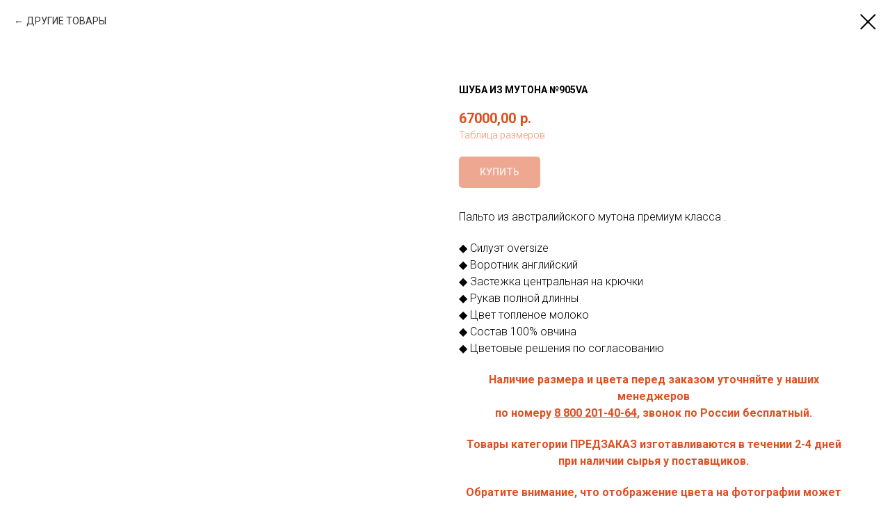

--- FILE ---
content_type: text/html; charset=UTF-8
request_url: https://www.bajena.ru/buy-fur-coat/tproduct/452028067-463858097771-shuba-iz-mutona-905va
body_size: 15713
content:
<!DOCTYPE html> <html> <head> <meta charset="utf-8" /> <meta http-equiv="Content-Type" content="text/html; charset=utf-8" /> <meta name="viewport" content="width=device-width, initial-scale=1.0" /> <!--metatextblock-->
<title>Пальто женское из австралийского мутона</title>
<meta name="description" content="Шуба из мутона премиум класса. Шуба светлая под пояс имеет силуэт оверсайз и английский воротник. Рекомендуемый температурный режим до -25, -30 градусов">
<meta name="keywords" content="светлая шуба, шуба мутон, женская шуба, шуба Пятигорск, фабрика шуб, мех, овчина">
<meta property="og:title" content="Пальто женское из австралийского мутона" />
<meta property="og:description" content="Шуба из мутона премиум класса. Шуба светлая под пояс имеет силуэт оверсайз и английский воротник. Рекомендуемый температурный режим до -25, -30 градусов" />
<meta property="og:type" content="website" />
<meta property="og:url" content="https://www.bajena.ru/buy-fur-coat/tproduct/452028067-463858097771-shuba-iz-mutona-905va" />
<meta property="og:image" content="https://static.tildacdn.com/stor6665-3261-4364-b235-376665326136/61831354.jpg" />
<link rel="canonical" href="https://www.bajena.ru/buy-fur-coat/tproduct/452028067-463858097771-shuba-iz-mutona-905va" />
<!--/metatextblock--> <meta name="format-detection" content="telephone=no" /> <meta http-equiv="x-dns-prefetch-control" content="on"> <link rel="dns-prefetch" href="https://ws.tildacdn.com"> <link rel="dns-prefetch" href="https://static.tildacdn.com"> <link rel="icon" type="image/x-icon" sizes="32x32" href="https://static.tildacdn.com/tild3464-3262-4433-b831-613931386430/favicon.ico" media="(prefers-color-scheme: light)"/> <link rel="icon" type="image/png" sizes="32x32" href="https://static.tildacdn.com/tild3931-3365-4161-a132-353031356564/logo32.png" media="(prefers-color-scheme: dark)"/> <link rel="apple-touch-icon" type="image/png" href="https://static.tildacdn.com/tild3435-3836-4831-b761-383231376336/logo270.png"> <link rel="icon" type="image/png" sizes="192x192" href="https://static.tildacdn.com/tild3435-3836-4831-b761-383231376336/logo270.png"> <link rel="alternate" type="application/rss+xml" title="Bajena" href="https://www.bajena.ru/rss.xml" /> <!-- Assets --> <script src="https://neo.tildacdn.com/js/tilda-fallback-1.0.min.js" async charset="utf-8"></script> <link rel="stylesheet" href="https://static.tildacdn.com/css/tilda-grid-3.0.min.css" type="text/css" media="all" onerror="this.loaderr='y';"/> <link rel="stylesheet" href="https://static.tildacdn.com/ws/project5365748/tilda-blocks-page27964129.min.css?t=1763534192" type="text/css" media="all" onerror="this.loaderr='y';" /> <link rel="preconnect" href="https://fonts.gstatic.com"> <link href="https://fonts.googleapis.com/css2?family=Roboto:wght@300;400;500;700&subset=latin,cyrillic&display=swap" rel="stylesheet"> <link rel="stylesheet" href="https://static.tildacdn.com/css/tilda-animation-2.0.min.css" type="text/css" media="all" onerror="this.loaderr='y';" /> <link rel="stylesheet" href="https://static.tildacdn.com/css/tilda-cards-1.0.min.css" type="text/css" media="all" onerror="this.loaderr='y';" /> <link rel="stylesheet" href="https://static.tildacdn.com/css/tilda-popup-1.1.min.css" type="text/css" media="print" onload="this.media='all';" onerror="this.loaderr='y';" /> <noscript><link rel="stylesheet" href="https://static.tildacdn.com/css/tilda-popup-1.1.min.css" type="text/css" media="all" /></noscript> <link rel="stylesheet" href="https://static.tildacdn.com/css/tilda-slds-1.4.min.css" type="text/css" media="print" onload="this.media='all';" onerror="this.loaderr='y';" /> <noscript><link rel="stylesheet" href="https://static.tildacdn.com/css/tilda-slds-1.4.min.css" type="text/css" media="all" /></noscript> <link rel="stylesheet" href="https://static.tildacdn.com/css/tilda-catalog-1.1.min.css" type="text/css" media="print" onload="this.media='all';" onerror="this.loaderr='y';" /> <noscript><link rel="stylesheet" href="https://static.tildacdn.com/css/tilda-catalog-1.1.min.css" type="text/css" media="all" /></noscript> <link rel="stylesheet" href="https://static.tildacdn.com/css/tilda-forms-1.0.min.css" type="text/css" media="all" onerror="this.loaderr='y';" /> <link rel="stylesheet" href="https://static.tildacdn.com/css/tilda-menusub-1.0.min.css" type="text/css" media="print" onload="this.media='all';" onerror="this.loaderr='y';" /> <noscript><link rel="stylesheet" href="https://static.tildacdn.com/css/tilda-menusub-1.0.min.css" type="text/css" media="all" /></noscript> <link rel="stylesheet" href="https://static.tildacdn.com/css/tilda-menu-widgeticons-1.0.min.css" type="text/css" media="all" onerror="this.loaderr='y';" /> <link rel="stylesheet" href="https://static.tildacdn.com/css/tilda-cart-1.0.min.css" type="text/css" media="all" onerror="this.loaderr='y';" /> <link rel="stylesheet" href="https://static.tildacdn.com/css/tilda-zoom-2.0.min.css" type="text/css" media="print" onload="this.media='all';" onerror="this.loaderr='y';" /> <noscript><link rel="stylesheet" href="https://static.tildacdn.com/css/tilda-zoom-2.0.min.css" type="text/css" media="all" /></noscript> <script nomodule src="https://static.tildacdn.com/js/tilda-polyfill-1.0.min.js" charset="utf-8"></script> <script type="text/javascript">function t_onReady(func) {if(document.readyState!='loading') {func();} else {document.addEventListener('DOMContentLoaded',func);}}
function t_onFuncLoad(funcName,okFunc,time) {if(typeof window[funcName]==='function') {okFunc();} else {setTimeout(function() {t_onFuncLoad(funcName,okFunc,time);},(time||100));}}function t_throttle(fn,threshhold,scope) {return function() {fn.apply(scope||this,arguments);};}function t396_initialScale(t){var e=document.getElementById("rec"+t);if(e){var i=e.querySelector(".t396__artboard");if(i){window.tn_scale_initial_window_width||(window.tn_scale_initial_window_width=document.documentElement.clientWidth);var a=window.tn_scale_initial_window_width,r=[],n,l=i.getAttribute("data-artboard-screens");if(l){l=l.split(",");for(var o=0;o<l.length;o++)r[o]=parseInt(l[o],10)}else r=[320,480,640,960,1200];for(var o=0;o<r.length;o++){var d=r[o];a>=d&&(n=d)}var _="edit"===window.allrecords.getAttribute("data-tilda-mode"),c="center"===t396_getFieldValue(i,"valign",n,r),s="grid"===t396_getFieldValue(i,"upscale",n,r),w=t396_getFieldValue(i,"height_vh",n,r),g=t396_getFieldValue(i,"height",n,r),u=!!window.opr&&!!window.opr.addons||!!window.opera||-1!==navigator.userAgent.indexOf(" OPR/");if(!_&&c&&!s&&!w&&g&&!u){var h=parseFloat((a/n).toFixed(3)),f=[i,i.querySelector(".t396__carrier"),i.querySelector(".t396__filter")],v=Math.floor(parseInt(g,10)*h)+"px",p;i.style.setProperty("--initial-scale-height",v);for(var o=0;o<f.length;o++)f[o].style.setProperty("height","var(--initial-scale-height)");t396_scaleInitial__getElementsToScale(i).forEach((function(t){t.style.zoom=h}))}}}}function t396_scaleInitial__getElementsToScale(t){return t?Array.prototype.slice.call(t.children).filter((function(t){return t&&(t.classList.contains("t396__elem")||t.classList.contains("t396__group"))})):[]}function t396_getFieldValue(t,e,i,a){var r,n=a[a.length-1];if(!(r=i===n?t.getAttribute("data-artboard-"+e):t.getAttribute("data-artboard-"+e+"-res-"+i)))for(var l=0;l<a.length;l++){var o=a[l];if(!(o<=i)&&(r=o===n?t.getAttribute("data-artboard-"+e):t.getAttribute("data-artboard-"+e+"-res-"+o)))break}return r}window.TN_SCALE_INITIAL_VER="1.0",window.tn_scale_initial_window_width=null;</script> <script src="https://static.tildacdn.com/js/jquery-1.10.2.min.js" charset="utf-8" onerror="this.loaderr='y';"></script> <script src="https://static.tildacdn.com/js/tilda-scripts-3.0.min.js" charset="utf-8" defer onerror="this.loaderr='y';"></script> <script src="https://static.tildacdn.com/ws/project5365748/tilda-blocks-page27964129.min.js?t=1763534192" charset="utf-8" onerror="this.loaderr='y';"></script> <script src="https://static.tildacdn.com/js/tilda-lazyload-1.0.min.js" charset="utf-8" async onerror="this.loaderr='y';"></script> <script src="https://static.tildacdn.com/js/tilda-animation-2.0.min.js" charset="utf-8" async onerror="this.loaderr='y';"></script> <script src="https://static.tildacdn.com/js/tilda-cards-1.0.min.js" charset="utf-8" async onerror="this.loaderr='y';"></script> <script src="https://static.tildacdn.com/js/tilda-zero-1.1.min.js" charset="utf-8" async onerror="this.loaderr='y';"></script> <script src="https://static.tildacdn.com/js/hammer.min.js" charset="utf-8" async onerror="this.loaderr='y';"></script> <script src="https://static.tildacdn.com/js/tilda-slds-1.4.min.js" charset="utf-8" async onerror="this.loaderr='y';"></script> <script src="https://static.tildacdn.com/js/tilda-products-1.0.min.js" charset="utf-8" async onerror="this.loaderr='y';"></script> <script src="https://static.tildacdn.com/js/tilda-catalog-1.1.min.js" charset="utf-8" async onerror="this.loaderr='y';"></script> <script src="https://static.tildacdn.com/js/tilda-menusub-1.0.min.js" charset="utf-8" async onerror="this.loaderr='y';"></script> <script src="https://static.tildacdn.com/js/tilda-menu-widgeticons-1.0.min.js" charset="utf-8" async onerror="this.loaderr='y';"></script> <script src="https://static.tildacdn.com/js/tilda-menu-1.0.min.js" charset="utf-8" async onerror="this.loaderr='y';"></script> <script src="https://static.tildacdn.com/js/tilda-forms-1.0.min.js" charset="utf-8" async onerror="this.loaderr='y';"></script> <script src="https://static.tildacdn.com/js/tilda-cart-1.1.min.js" charset="utf-8" async onerror="this.loaderr='y';"></script> <script src="https://static.tildacdn.com/js/tilda-widget-positions-1.0.min.js" charset="utf-8" async onerror="this.loaderr='y';"></script> <script src="https://static.tildacdn.com/js/tilda-animation-sbs-1.0.min.js" charset="utf-8" async onerror="this.loaderr='y';"></script> <script src="https://static.tildacdn.com/js/tilda-zoom-2.0.min.js" charset="utf-8" async onerror="this.loaderr='y';"></script> <script src="https://static.tildacdn.com/js/tilda-zero-scale-1.0.min.js" charset="utf-8" async onerror="this.loaderr='y';"></script> <script src="https://static.tildacdn.com/js/tilda-skiplink-1.0.min.js" charset="utf-8" async onerror="this.loaderr='y';"></script> <script src="https://static.tildacdn.com/js/tilda-events-1.0.min.js" charset="utf-8" async onerror="this.loaderr='y';"></script> <script type="text/javascript">window.dataLayer=window.dataLayer||[];</script> <script type="text/javascript">(function() {if((/bot|google|yandex|baidu|bing|msn|duckduckbot|teoma|slurp|crawler|spider|robot|crawling|facebook/i.test(navigator.userAgent))===false&&typeof(sessionStorage)!='undefined'&&sessionStorage.getItem('visited')!=='y'&&document.visibilityState){var style=document.createElement('style');style.type='text/css';style.innerHTML='@media screen and (min-width: 980px) {.t-records {opacity: 0;}.t-records_animated {-webkit-transition: opacity ease-in-out .2s;-moz-transition: opacity ease-in-out .2s;-o-transition: opacity ease-in-out .2s;transition: opacity ease-in-out .2s;}.t-records.t-records_visible {opacity: 1;}}';document.getElementsByTagName('head')[0].appendChild(style);function t_setvisRecs(){var alr=document.querySelectorAll('.t-records');Array.prototype.forEach.call(alr,function(el) {el.classList.add("t-records_animated");});setTimeout(function() {Array.prototype.forEach.call(alr,function(el) {el.classList.add("t-records_visible");});sessionStorage.setItem("visited","y");},400);}
document.addEventListener('DOMContentLoaded',t_setvisRecs);}})();</script></head> <body class="t-body" style="margin:0;"> <!--allrecords--> <div id="allrecords" class="t-records" data-product-page="y" data-hook="blocks-collection-content-node" data-tilda-project-id="5365748" data-tilda-page-id="27964129" data-tilda-page-alias="buy-fur-coat" data-tilda-formskey="1015a791614d85ed26bb920c65365748" data-tilda-lazy="yes" data-tilda-root-zone="com" data-tilda-project-country="RU">
<div id="rec152850812" class="r t-rec" style=" " data-animationappear="off" data-record-type="875"><!-- t875 --><script type="text/javascript"> $(document).ready(function(){ t875_init('152850812'); });</script></div>

<!-- PRODUCT START -->

                
                        
                    
        
        

<div id="rec452028067" class="r t-rec" style="background-color:#ffffff;" data-bg-color="#ffffff">
    <div class="t-store t-store__prod-snippet__container">

        
                <div class="t-store__prod-popup__close-txt-wr" style="position:absolute;">
            <a href="https://www.bajena.ru/buy-fur-coat" class="js-store-close-text t-store__prod-popup__close-txt t-descr t-descr_xxs" style="color:#000000;">
                ДРУГИЕ ТОВАРЫ
            </a>
        </div>
        
        <a href="https://www.bajena.ru/buy-fur-coat" class="t-popup__close" style="position:absolute; background-color:#ffffff">
            <div class="t-popup__close-wrapper">
                <svg class="t-popup__close-icon t-popup__close-icon_arrow" width="26px" height="26px" viewBox="0 0 26 26" version="1.1" xmlns="http://www.w3.org/2000/svg" xmlns:xlink="http://www.w3.org/1999/xlink"><path d="M10.4142136,5 L11.8284271,6.41421356 L5.829,12.414 L23.4142136,12.4142136 L23.4142136,14.4142136 L5.829,14.414 L11.8284271,20.4142136 L10.4142136,21.8284271 L2,13.4142136 L10.4142136,5 Z" fill="#000000"></path></svg>
                <svg class="t-popup__close-icon t-popup__close-icon_cross" width="23px" height="23px" viewBox="0 0 23 23" version="1.1" xmlns="http://www.w3.org/2000/svg" xmlns:xlink="http://www.w3.org/1999/xlink"><g stroke="none" stroke-width="1" fill="#000000" fill-rule="evenodd"><rect transform="translate(11.313708, 11.313708) rotate(-45.000000) translate(-11.313708, -11.313708) " x="10.3137085" y="-3.6862915" width="2" height="30"></rect><rect transform="translate(11.313708, 11.313708) rotate(-315.000000) translate(-11.313708, -11.313708) " x="10.3137085" y="-3.6862915" width="2" height="30"></rect></g></svg>
            </div>
        </a>
        
        <div class="js-store-product js-product t-store__product-snippet" data-product-lid="463858097771" data-product-uid="463858097771" itemscope itemtype="http://schema.org/Product">
            <meta itemprop="productID" content="463858097771" />

            <div class="t-container">
                <div>
                    <meta itemprop="image" content="https://static.tildacdn.com/stor6665-3261-4364-b235-376665326136/61831354.jpg" />
                    <div class="t-store__prod-popup__slider js-store-prod-slider t-store__prod-popup__col-left t-col t-col_6">
                        <div class="js-product-img" style="width:100%;padding-bottom:75%;background-size:cover;opacity:0;">
                        </div>
                    </div>
                    <div class="t-store__prod-popup__info t-align_left t-store__prod-popup__col-right t-col t-col_6">

                        <div class="t-store__prod-popup__title-wrapper">
                            <h1 class="js-store-prod-name js-product-name t-store__prod-popup__name t-name t-name_xl" itemprop="name" style="font-size:14px;">ШУБА ИЗ МУТОНА №905VA</h1>
                            <div class="t-store__prod-popup__brand t-descr t-descr_xxs" >
                                                            </div>
                            <div class="t-store__prod-popup__sku t-descr t-descr_xxs">
                                <span class="js-store-prod-sku js-product-sku" translate="no" >
                                    
                                </span>
                            </div>
                        </div>

                                                                        <div itemprop="offers" itemscope itemtype="http://schema.org/AggregateOffer" style="display:none;">
                            <meta itemprop="lowPrice" content="67000.00" />
                            <meta itemprop="highPrice" content="67000.00" />
                            <meta itemprop="priceCurrency" content="RUB" />
                                                        <link itemprop="availability" href="http://schema.org/InStock">
                                                                                    <div itemprop="offers" itemscope itemtype="http://schema.org/Offer" style="display:none;">
                                <meta itemprop="serialNumber" content="765414282111" />
                                                                <meta itemprop="price" content="67000.00" />
                                <meta itemprop="priceCurrency" content="RUB" />
                                                                <link itemprop="availability" href="http://schema.org/InStock">
                                                            </div>
                                                        <div itemprop="offers" itemscope itemtype="http://schema.org/Offer" style="display:none;">
                                <meta itemprop="serialNumber" content="513303371511" />
                                                                <meta itemprop="price" content="67000.00" />
                                <meta itemprop="priceCurrency" content="RUB" />
                                                                <link itemprop="availability" href="http://schema.org/InStock">
                                                            </div>
                                                        <div itemprop="offers" itemscope itemtype="http://schema.org/Offer" style="display:none;">
                                <meta itemprop="serialNumber" content="417957479971" />
                                                                <meta itemprop="price" content="67000.00" />
                                <meta itemprop="priceCurrency" content="RUB" />
                                                                <link itemprop="availability" href="http://schema.org/InStock">
                                                            </div>
                                                        <div itemprop="offers" itemscope itemtype="http://schema.org/Offer" style="display:none;">
                                <meta itemprop="serialNumber" content="916630645191" />
                                                                <meta itemprop="price" content="67000.00" />
                                <meta itemprop="priceCurrency" content="RUB" />
                                                                <link itemprop="availability" href="http://schema.org/InStock">
                                                            </div>
                                                        <div itemprop="offers" itemscope itemtype="http://schema.org/Offer" style="display:none;">
                                <meta itemprop="serialNumber" content="247849370191" />
                                                                <meta itemprop="price" content="67000.00" />
                                <meta itemprop="priceCurrency" content="RUB" />
                                                                <link itemprop="availability" href="http://schema.org/InStock">
                                                            </div>
                                                        <div itemprop="offers" itemscope itemtype="http://schema.org/Offer" style="display:none;">
                                <meta itemprop="serialNumber" content="635390329071" />
                                                                <meta itemprop="price" content="67000.00" />
                                <meta itemprop="priceCurrency" content="RUB" />
                                                                <link itemprop="availability" href="http://schema.org/InStock">
                                                            </div>
                                                        <div itemprop="offers" itemscope itemtype="http://schema.org/Offer" style="display:none;">
                                <meta itemprop="serialNumber" content="389529087581" />
                                                                <meta itemprop="price" content="67000.00" />
                                <meta itemprop="priceCurrency" content="RUB" />
                                                                <link itemprop="availability" href="http://schema.org/InStock">
                                                            </div>
                                                        <div itemprop="offers" itemscope itemtype="http://schema.org/Offer" style="display:none;">
                                <meta itemprop="serialNumber" content="878204685882" />
                                                                <meta itemprop="price" content="67000.00" />
                                <meta itemprop="priceCurrency" content="RUB" />
                                                                <link itemprop="availability" href="http://schema.org/InStock">
                                                            </div>
                                                    </div>
                        
                                                
                        <div class="js-store-price-wrapper t-store__prod-popup__price-wrapper">
                            <div class="js-store-prod-price t-store__prod-popup__price t-store__prod-popup__price-item t-name t-name_md" style="color:#de5021;font-weight:700;">
                                                                <div class="js-product-price js-store-prod-price-val t-store__prod-popup__price-value" data-product-price-def="67000.0000" data-product-price-def-str="67000,00">67000,00</div><div class="t-store__prod-popup__price-currency" translate="no">р.</div>
                                                            </div>
                            <div class="js-store-prod-price-old t-store__prod-popup__price_old t-store__prod-popup__price-item t-name t-name_md" style="color:#bfbfbf;font-weight:700;display:none;">
                                                                <div class="js-store-prod-price-old-val t-store__prod-popup__price-value"></div><div class="t-store__prod-popup__price-currency" translate="no">р.</div>
                                                            </div>
                        </div>

                        <div class="js-product-controls-wrapper">
                        </div>

                        <div class="t-store__prod-popup__links-wrapper">
                                                        <div class="t-store__prod-popup__link t-descr t-descr_xxs"><a href="https://www.bajena.ru/tablica-razmerov" target="_blank">Таблица размеров</a></div>
                                                    </div>

                                                <div class="t-store__prod-popup__btn-wrapper"   tt="КУПИТЬ">
                                                        <a href="#order" class="t-store__prod-popup__btn t-store__prod-popup__btn_disabled t-btn t-btn_sm" style="color:#ffffff;background-color:#de5021;border-radius:5px;-moz-border-radius:5px;-webkit-border-radius:5px;">
                                <table style="width:100%; height:100%;">
                                    <tbody>
                                        <tr>
                                            <td class="js-store-prod-popup-buy-btn-txt">КУПИТЬ</td>
                                        </tr>
                                    </tbody>
                                </table>
                            </a>
                                                    </div>
                        
                        <div class="js-store-prod-text t-store__prod-popup__text t-descr t-descr_xxs" >
                                                    <div class="js-store-prod-all-text" itemprop="description">
                                <span style="font-size: 16px;">Пальто из австралийского мутона премиум класса .</span><br /><br /><span style="font-size: 16px;">◆ Силуэт oversize</span><br /><span style="font-size: 16px;">◆ Воротник английский</span><br /><span style="font-size: 16px;">◆ Застежка центральная на крючки</span><br /><span style="font-size: 16px;">◆ Рукав полной длинны</span><br /><span style="font-size: 16px;">◆ Цвет топленое молоко</span><br /><span style="font-size: 16px;">◆ Состав 100% овчина</span><br /><span style="font-size: 16px;">◆ Цветовые решения по согласованию</span><br /><br /><p style="text-align: center;"><strong style="font-size: 16px; color: rgb(222, 80, 33);">Наличие размера и цвета перед заказом уточняйте у наших менеджеров</strong></p><p style="text-align: center;"><strong style="font-size: 16px; color: rgb(222, 80, 33);">по номеру&nbsp;</strong><a href="tel:88002014064" style="color: rgb(222, 80, 33); font-size: 16px;"><strong><u>8 800 201﻿-40-﻿64</u></strong></a><strong style="color: rgb(222, 80, 33); font-size: 16px;">, звонок по России бесплатный.</strong></p><br /><p style="text-align: center;"><strong style="font-size: 16px; color: rgb(222, 80, 33);">Товары категории ПРЕДЗАКАЗ изготавливаются в течении 2-4 дней при наличии сырья у поставщиков.</strong></p><br /><p style="text-align: center;"><strong style="font-size: 16px; color: rgb(222, 80, 33);">Обратите внимание, что отображение цвета на фотографии может зависеть от типа используемого монитора.</strong></p>                            </div>
                                                                            <div class="js-store-prod-all-charcs">
                                                                                                                                                                        </div>
                                                </div>

                    </div>
                </div>

                            </div>
        </div>
                <div class="js-store-error-msg t-store__error-msg-cont"></div>
        <div itemscope itemtype="http://schema.org/ImageGallery" style="display:none;">
                                                                                                        </div>

    </div>

                        
                        
    
    <style>
        /* body bg color */
        
        .t-body {
            background-color:#ffffff;
        }
        

        /* body bg color end */
        /* Slider stiles */
        .t-slds__bullet_active .t-slds__bullet_body {
            background-color: #222 !important;
        }

        .t-slds__bullet:hover .t-slds__bullet_body {
            background-color: #222 !important;
        }
        /* Slider stiles end */
    </style>
    

            
        
    <style>
        

        

        
    </style>
    
    
        
    <style>
        
    </style>
    
    
        
    <style>
        
    </style>
    
    
        
        <style>
    
                                    
        </style>
    
    
    <div class="js-store-tpl-slider-arrows" style="display: none;">
                


<div class="t-slds__arrow_wrapper t-slds__arrow_wrapper-left" data-slide-direction="left">
  <div class="t-slds__arrow t-slds__arrow-left t-slds__arrow-withbg" style="width: 40px; height: 40px;background-color: rgba(255,255,255,1);">
    <div class="t-slds__arrow_body t-slds__arrow_body-left" style="width: 9px;">
      <svg style="display: block" viewBox="0 0 9.3 17" xmlns="http://www.w3.org/2000/svg" xmlns:xlink="http://www.w3.org/1999/xlink">
                <desc>Left</desc>
        <polyline
        fill="none"
        stroke="#000000"
        stroke-linejoin="butt"
        stroke-linecap="butt"
        stroke-width="1"
        points="0.5,0.5 8.5,8.5 0.5,16.5"
        />
      </svg>
    </div>
  </div>
</div>
<div class="t-slds__arrow_wrapper t-slds__arrow_wrapper-right" data-slide-direction="right">
  <div class="t-slds__arrow t-slds__arrow-right t-slds__arrow-withbg" style="width: 40px; height: 40px;background-color: rgba(255,255,255,1);">
    <div class="t-slds__arrow_body t-slds__arrow_body-right" style="width: 9px;">
      <svg style="display: block" viewBox="0 0 9.3 17" xmlns="http://www.w3.org/2000/svg" xmlns:xlink="http://www.w3.org/1999/xlink">
        <desc>Right</desc>
        <polyline
        fill="none"
        stroke="#000000"
        stroke-linejoin="butt"
        stroke-linecap="butt"
        stroke-width="1"
        points="0.5,0.5 8.5,8.5 0.5,16.5"
        />
      </svg>
    </div>
  </div>
</div>    </div>

    
    <script>
        t_onReady(function() {
            var tildacopyEl = document.getElementById('tildacopy');
            if (tildacopyEl) tildacopyEl.style.display = 'none';

            var recid = '452028067';
            var options = {};
            var product = {"uid":463858097771,"rootpartid":8216908,"title":"ШУБА ИЗ МУТОНА №905VA","text":"<span style=\"font-size: 16px;\">Пальто из австралийского мутона премиум класса .<\/span><br \/><br \/><span style=\"font-size: 16px;\">◆ Силуэт oversize<\/span><br \/><span style=\"font-size: 16px;\">◆ Воротник английский<\/span><br \/><span style=\"font-size: 16px;\">◆ Застежка центральная на крючки<\/span><br \/><span style=\"font-size: 16px;\">◆ Рукав полной длинны<\/span><br \/><span style=\"font-size: 16px;\">◆ Цвет топленое молоко<\/span><br \/><span style=\"font-size: 16px;\">◆ Состав 100% овчина<\/span><br \/><span style=\"font-size: 16px;\">◆ Цветовые решения по согласованию<\/span><br \/><br \/><p style=\"text-align: center;\"><strong style=\"font-size: 16px; color: rgb(222, 80, 33);\">Наличие размера и цвета перед заказом уточняйте у наших менеджеров<\/strong><\/p><p style=\"text-align: center;\"><strong style=\"font-size: 16px; color: rgb(222, 80, 33);\">по номеру&nbsp;<\/strong><a href=\"tel:88002014064\" style=\"color: rgb(222, 80, 33); font-size: 16px;\"><strong><u>8 800 201﻿-40-﻿64<\/u><\/strong><\/a><strong style=\"color: rgb(222, 80, 33); font-size: 16px;\">, звонок по России бесплатный.<\/strong><\/p><br \/><p style=\"text-align: center;\"><strong style=\"font-size: 16px; color: rgb(222, 80, 33);\">Товары категории ПРЕДЗАКАЗ изготавливаются в течении 2-4 дней при наличии сырья у поставщиков.<\/strong><\/p><br \/><p style=\"text-align: center;\"><strong style=\"font-size: 16px; color: rgb(222, 80, 33);\">Обратите внимание, что отображение цвета на фотографии может зависеть от типа используемого монитора.<\/strong><\/p>","price":"67000.0000","gallery":[{"img":"https:\/\/static.tildacdn.com\/stor6665-3261-4364-b235-376665326136\/61831354.jpg"},{"img":"https:\/\/static.tildacdn.com\/stor3565-3362-4034-a234-653961363534\/83526610.jpg"},{"img":"https:\/\/static.tildacdn.com\/stor3163-3861-4561-b466-323830353939\/82345827.jpg"}],"sort":1012812,"portion":0,"newsort":0,"mark":"Хит","json_options":"[{\"title\":\"Цвет\",\"params\":{\"view\":\"buttons\",\"hasColor\":true,\"linkImage\":false},\"values\":[\"Топленое молоко\"]},{\"title\":\"Размер\",\"params\":{\"view\":\"select\",\"hasColor\":false,\"linkImage\":false},\"values\":[\"40\",\"42\",\"44\",\"46\",\"48\",\"50\",\"52\",\"54\"]},{\"title\":\"Длина\",\"params\":{\"view\":\"select\",\"hasColor\":false,\"linkImage\":false},\"values\":[\"115\"]}]","json_chars":"null","externalid":"FBH6XbU1n790S0DRTDpx","pack_label":"lwh","pack_x":0,"pack_y":0,"pack_z":0,"pack_m":0,"serverid":"master","servertime":"1744282245.7393","parentuid":"","editions":[{"uid":765414282111,"externalid":"ISA7ZMdO4y5uY4BcD4Y4","sku":"","price":"67 000.00","priceold":"","quantity":"","img":"","Цвет":"Топленое молоко","Размер":"40","Длина":"115"},{"uid":513303371511,"externalid":"95F6C9mvXaMRcExKldFs","sku":"","price":"67 000.00","priceold":"","quantity":"","img":"","Цвет":"Топленое молоко","Размер":"42","Длина":"115"},{"uid":417957479971,"externalid":"1jPtSHPK7elgDADFIipo","sku":"","price":"67 000.00","priceold":"","quantity":"","img":"","Цвет":"Топленое молоко","Размер":"44","Длина":"115"},{"uid":916630645191,"externalid":"PH5k44yUrgiFcUm1im1b","sku":"","price":"67 000.00","priceold":"","quantity":"","img":"","Цвет":"Топленое молоко","Размер":"46","Длина":"115"},{"uid":247849370191,"externalid":"ec9k0BdvUMMym5Mm8feM","sku":"","price":"67 000.00","priceold":"","quantity":"","img":"","Цвет":"Топленое молоко","Размер":"48","Длина":"115"},{"uid":635390329071,"externalid":"EDdz7BNTxsyVGejA4Mm0","sku":"","price":"67 000.00","priceold":"","quantity":"","img":"","Цвет":"Топленое молоко","Размер":"50","Длина":"115"},{"uid":389529087581,"externalid":"7b4ZTMBmTY3Cmxsoa6fr","sku":"","price":"67 000.00","priceold":"","quantity":"","img":"","Цвет":"Топленое молоко","Размер":"52","Длина":"115"},{"uid":878204685882,"externalid":"9N1VrgC026gA1TcsetU8","sku":"","price":"67 000.00","priceold":"","quantity":"","img":"","Цвет":"Топленое молоко","Размер":"54","Длина":"115"}],"characteristics":[],"properties":[{"title":"Мех","params":{"type":"single"},"sort":1,"values":"Мутон"}],"partuids":[102083149951,575206634241],"url":"https:\/\/www.bajena.ru\/buy-fur-coat\/tproduct\/452028067-463858097771-shuba-iz-mutona-905va"};

            // draw slider or show image for SEO
            if (window.isSearchBot) {
                var imgEl = document.querySelector('.js-product-img');
                if (imgEl) imgEl.style.opacity = '1';
            } else {
                
                var prodcard_optsObj = {
    hasWrap: false,
    txtPad: '',
    bgColor: '',
    borderRadius: '',
    shadowSize: '0px',
    shadowOpacity: '',
    shadowSizeHover: '',
    shadowOpacityHover: '',
    shadowShiftyHover: '',
    btnTitle1: '',
    btnLink1: 'popup',
    btnTitle2: '',
    btnLink2: 'popup',
    showOpts: false};

var price_optsObj = {
    color: '#de5021',
    colorOld: '#bfbfbf',
    fontSize: '16px',
    fontWeight: '700'
};

var popup_optsObj = {
    columns: '6',
    columns2: '6',
    isVertical: '',
    align: 'left',
    btnTitle: 'КУПИТЬ',
    closeText: 'ДРУГИЕ ТОВАРЫ',
    iconColor: '#000000',
    containerBgColor: '#ffffff',
    overlayBgColorRgba: 'rgba(255,255,255,1)',
    popupStat: '',
    popupContainer: '',
    fixedButton: false,
    mobileGalleryStyle: ''
};

var slider_optsObj = {
    anim_speed: '',
    arrowColor: '#000000',
    videoPlayerIconColor: '',
    cycle: 'on',
    controls: 'arrowsthumbs',
    bgcolor: '#ebebeb'
};

var slider_dotsOptsObj = {
    size: '',
    bgcolor: '',
    bordersize: '',
    bgcoloractive: ''
};

var slider_slidesOptsObj = {
    zoomable: true,
    bgsize: 'cover',
    ratio: '1.5'
};

var typography_optsObj = {
    descrColor: '',
    titleColor: ''
};

var default_sortObj = {
    in_stock: false};

var btn1_style = 'border-radius:5px;-moz-border-radius:5px;-webkit-border-radius:5px;color:#ffffff;background-color:#de5021;';
var btn2_style = 'border-radius:5px;-moz-border-radius:5px;-webkit-border-radius:5px;color:#000000;';

var options_catalog = {
    btn1_style: btn1_style,
    btn2_style: btn2_style,
    storepart: '102083149951',
    prodCard: prodcard_optsObj,
    popup_opts: popup_optsObj,
    defaultSort: default_sortObj,
    slider_opts: slider_optsObj,
    slider_dotsOpts: slider_dotsOptsObj,
    slider_slidesOpts: slider_slidesOptsObj,
    typo: typography_optsObj,
    price: price_optsObj,
    blocksInRow: '3',
    imageHover: false,
    imageHeight: '',
    imageRatioClass: 't-store__card__imgwrapper_2-3',
    align: 'center',
    vindent: '',
    isHorizOnMob:false,
    itemsAnim: '',
    hasOriginalAspectRatio: true,
    markColor: '#ffffff',
    markBgColor: '#de5021',
    currencySide: 'r',
    currencyTxt: 'р.',
    currencySeparator: ',',
    currencyDecimal: '',
    btnSize: '',
    verticalAlignButtons: false,
    hideFilters: false,
    titleRelevants: 'СМОТРИТЕ ТАКЖЕ',
    showRelevants: '',
    relevants_slider: true,
    relevants_quantity: '4',
    isFlexCols: true,
    isPublishedPage: true,
    previewmode: true,
    colClass: 't-col t-col_3',
    ratio: '2_3',
    sliderthumbsside: 'l',
    showStoreBtnQuantity: '',
    tabs: '',
    galleryStyle: '',
    title_typo: '',
    descr_typo: '',
    price_typo: '',
    price_old_typo: '',
    menu_typo: '',
    options_typo: '',
    sku_typo: '',
    characteristics_typo: '',
    button_styles: '',
    button2_styles: '',
    buttonicon: '',
    buttoniconhover: '',
};                
                // emulate, get options_catalog from file store_catalog_fields
                options = options_catalog;
                options.typo.title = "font-size:14px;" || '';
                options.typo.descr = "" || '';

                try {
                    if (options.showRelevants) {
                        var itemsCount = '4';
                        var relevantsMethod;
                        switch (options.showRelevants) {
                            case 'cc':
                                relevantsMethod = 'current_category';
                                break;
                            case 'all':
                                relevantsMethod = 'all_categories';
                                break;
                            default:
                                relevantsMethod = 'category_' + options.showRelevants;
                                break;
                        }

                        t_onFuncLoad('t_store_loadProducts', function() {
                            t_store_loadProducts(
                                'relevants',
                                recid,
                                options,
                                false,
                                {
                                    currentProductUid: '463858097771',
                                    relevantsQuantity: itemsCount,
                                    relevantsMethod: relevantsMethod,
                                    relevantsSort: 'random'
                                }
                            );
                        });
                    }
                } catch (e) {
                    console.log('Error in relevants: ' + e);
                }
            }

            
                            options.popup_opts.btnTitle = 'КУПИТЬ';
                        

            window.tStoreOptionsList = [{"title":"Цвет","params":{"view":"buttons","hasColor":true,"linkImage":false},"values":[{"id":17824567,"color":"#f7eacf","value":"Бежевый"},{"id":23575726,"color":"#ffffff","value":"Белый с принтом"},{"id":23575966,"color":"#76a1c4","value":"Васильковый"},{"id":17825821,"color":"#612956","value":"Виолет"},{"id":17840830,"color":"#9bc1e0","value":"Голубой"},{"id":17825440,"color":"#e0bf51","value":"Горчица"},{"id":17833648,"color":"#3d2413","value":"Горький шоколад"},{"id":17841028,"color":"#7a7a7a","value":"Графит"},{"id":17832733,"color":"#eb7d00","value":"Грейпфрут"},{"id":17825500,"color":"#a5b4d4","value":"Джинс"},{"id":17836417,"color":"#6e584d","value":"Думан"},{"id":17826016,"color":"#faca0a","value":"Желтый"},{"id":17829847,"color":"#3c8080","value":"Изумруд"},{"id":17824486,"color":"#021166","value":"Индиго"},{"id":17823808,"color":"#57321d","value":"Какао"},{"id":17830699,"color":"#ad5e03","value":"Коньяк"},{"id":17830444,"color":"#d90000","value":"Красный"},{"id":17831494,"color":"#cf9c61","value":"Кэмел"},{"id":17833936,"color":"#d6d6d2","value":"Лаванда"},{"id":18015739,"color":"#f5e9dc","value":"Лавандовый"},{"id":17833819,"color":"#6b4c32","value":"Леопард"},{"id":17897314,"color":"#f5cba4","value":"Лососевый"},{"id":17824600,"color":"#f77636","value":"Лосось"},{"id":17823769,"color":"#2d5228","value":"Малахит"},{"id":17824102,"color":"#090d42","value":"Маренго"},{"id":17831368,"color":"#8a796c","value":"Мокко"},{"id":17826007,"color":"#706455","value":"Мокрый камень"},{"id":17841292,"color":"#fff9f0","value":"Молочный"},{"id":17825791,"color":"#7b8c77","value":"Мята"},{"id":17830528,"color":"#b4c8d6","value":"Незабудка"},{"id":17823799,"color":"#537b9c","value":"Ниагара"},{"id":17824654,"color":"#537043","value":"Оливка"},{"id":17875270,"color":"#8f9091","value":"Пепел"},{"id":17840617,"color":"#e0d5c0","value":"Песочный"},{"id":17825452,"color":"#ffecdb","value":"Пудра"},{"id":17830537,"color":"#ffecdb","value":"Роза пепел"},{"id":23594902,"color":"#e3ccba","value":"Розапепел"},{"id":18017842,"color":"#c4c4c4","value":"Светло серый"},{"id":17825992,"color":"#8692ba","value":"Серебристо-голубой"},{"id":42588702,"color":"#acbbbd","value":"Серо-голубой"},{"id":31772026,"color":"#6b4c32","value":"Серо-коричневый"},{"id":23622726,"color":"#776d7a","value":"Серо-сиреневый"},{"id":17824345,"color":"#0b1a4d","value":"Синий"},{"id":17841919,"color":"#9a8ca1","value":"Сирень"},{"id":17824153,"color":"#f5f0dc","value":"Сливки"},{"id":24628278,"color":"#756048","value":"Соболь"},{"id":23620022,"color":"#57d9d0","value":"Тифани"},{"id":17840524,"color":"#7cb3a4","value":"Тиффани"},{"id":17833840,"color":"#ede2ce","value":"Топленое молоко"},{"id":23077498,"value":"Топленое молоко молоко"},{"id":17840704,"color":"#572469","value":"Фиолетовый"},{"id":17842144,"color":"#c7c3a2","value":"Фисташковый"},{"id":17936149,"color":"#ffeab2","value":"Французская ваниль"},{"id":17833804,"color":"#112a70","value":"Черника"},{"id":17835784,"color":"#000000","value":"Черный"},{"id":17825968,"color":"#142bdb","value":"Электрик"},{"id":17824540,"color":"#d18726","value":"Янтарь"}]},{"title":"Размер","params":{"view":"select","hasColor":false,"linkImage":false},"values":[{"id":17824603,"value":"40"},{"id":21537215,"value":"40-42"},{"id":17823457,"value":"42"},{"id":21496322,"value":"42-44"},{"id":17823460,"value":"44"},{"id":21496325,"value":"44-46"},{"id":17823463,"value":"46"},{"id":21496328,"value":"46-48"},{"id":17823466,"value":"48"},{"id":21496331,"value":"48-50"},{"id":17823469,"value":"50"},{"id":24873230,"value":"50-52"},{"id":17823472,"value":"52"},{"id":24873234,"value":"52-54"},{"id":17823526,"value":"54"},{"id":17823529,"value":"56"},{"id":17833885,"value":"58"},{"id":31447922,"value":"60"}]},{"title":"Длина","params":{"view":"select","hasColor":false,"linkImage":false},"values":[{"id":17830261,"value":"100"},{"id":17937952,"value":"103"},{"id":17830021,"value":"105"},{"id":17842126,"value":"107"},{"id":17830264,"value":"110"},{"id":17830075,"value":"115"},{"id":23634494,"value":"120"},{"id":17830375,"value":"127"},{"id":23575730,"value":"60"},{"id":17830117,"value":"62"},{"id":17897326,"value":"65"},{"id":17830273,"value":"67"},{"id":17830282,"value":"70"},{"id":17829982,"value":"75"},{"id":17832853,"value":"77"},{"id":17830102,"value":"80"},{"id":17830090,"value":"85"},{"id":17830093,"value":"90"},{"id":17830252,"value":"95"},{"id":17830279,"value":"97"}]},{"title":"Наличие","params":{"view":"select","hasColor":false,"linkImage":false},"values":[]}];

            t_onFuncLoad('t_store_productInit', function() {
                t_store_productInit(recid, options, product);
            });

            // if user coming from catalog redirect back to main page
            if (window.history.state && (window.history.state.productData || window.history.state.storepartuid)) {
                window.onpopstate = function() {
                    window.history.replaceState(null, null, window.location.origin);
                    window.location.replace(window.location.origin);
                };
            }
        });
    </script>
    

</div>


<!-- PRODUCT END -->

<div id="rec451667314" class="r t-rec" style="" data-animationappear="off" data-record-type="706"> <!-- @classes: t-text t-text_xs t-name t-name_xs t-name_md t-btn t-btn_sm --> <script>t_onReady(function() {setTimeout(function() {t_onFuncLoad('tcart__init',function() {tcart__init('451667314',{cssClassName:''});});},50);var userAgent=navigator.userAgent.toLowerCase();var body=document.body;if(!body) return;if(userAgent.indexOf('instagram')!==-1&&userAgent.indexOf('iphone')!==-1) {body.style.position='relative';}
var rec=document.querySelector('#rec451667314');if(!rec) return;var cartWindow=rec.querySelector('.t706__cartwin,.t706__cartpage');var allRecords=document.querySelector('.t-records');var currentMode=allRecords.getAttribute('data-tilda-mode');if(cartWindow&&currentMode!=='edit'&&currentMode!=='preview') {cartWindow.addEventListener('scroll',t_throttle(function() {if(window.lazy==='y'||document.querySelector('#allrecords').getAttribute('data-tilda-lazy')==='yes') {t_onFuncLoad('t_lazyload_update',function() {t_lazyload_update();});}},500));}});</script> <div class="t706" data-opencart-onorder="yes" data-project-currency="р." data-project-currency-side="r" data-project-currency-sep="," data-project-currency-code="RUB" data-cart-sendevent-onadd="y"> <div class="t706__carticon t706__carticon_sm" style=""> <div class="t706__carticon-text t-name t-name_xs"></div> <div class="t706__carticon-wrapper"> <div class="t706__carticon-imgwrap"> <svg role="img" style="stroke:#000000;" class="t706__carticon-img" xmlns="http://www.w3.org/2000/svg" viewBox="0 0 64 64"> <path fill="none" stroke-width="2" stroke-miterlimit="10" d="M44 18h10v45H10V18h10z"/> <path fill="none" stroke-width="2" stroke-miterlimit="10" d="M22 24V11c0-5.523 4.477-10 10-10s10 4.477 10 10v13"/> </svg> </div> <div class="t706__carticon-counter js-carticon-counter" style="background-color:#de5021;"></div> </div> </div> <div class="t706__cartwin" style="display: none;"> <div class="t706__close t706__cartwin-close"> <button type="button" class="t706__close-button t706__cartwin-close-wrapper" aria-label="Закрыть корзину"> <svg role="presentation" class="t706__close-icon t706__cartwin-close-icon" width="23px" height="23px" viewBox="0 0 23 23" version="1.1" xmlns="http://www.w3.org/2000/svg" xmlns:xlink="http://www.w3.org/1999/xlink"> <g stroke="none" stroke-width="1" fill="#fff" fill-rule="evenodd"> <rect transform="translate(11.313708, 11.313708) rotate(-45.000000) translate(-11.313708, -11.313708) " x="10.3137085" y="-3.6862915" width="2" height="30"></rect> <rect transform="translate(11.313708, 11.313708) rotate(-315.000000) translate(-11.313708, -11.313708) " x="10.3137085" y="-3.6862915" width="2" height="30"></rect> </g> </svg> </button> </div> <div class="t706__cartwin-content"> <div class="t706__cartwin-top"> <div class="t706__cartwin-heading t-name t-name_xl"></div> </div> <div class="t706__cartwin-products"></div> <div class="t706__cartwin-bottom"> <div class="t706__cartwin-prodamount-wrap t-descr t-descr_sm"> <span class="t706__cartwin-prodamount-label"></span> <span class="t706__cartwin-prodamount"></span> </div> </div> <div class="t706__form-upper-text t-descr t-descr_xs"><div style="font-size:18px;" data-customstyle="yes"><p style="text-align: center;"><strong style="color: rgb(222, 80, 33);">На данный момент мы не принимаем онлайн платежи.&nbsp;</strong></p><p style="text-align: center;"><strong style="color: rgb(222, 80, 33);">​</strong></p><p style="text-align: center;"><strong style="color: rgb(222, 80, 33);">Все заказы оформляются по системе&nbsp;НАЛОЖЕННЫЙ ПЛАТЕЖ&nbsp;с оплатой за товар курьеру после примерки или в пункте выдачи при получении товара.</strong></p><p style="text-align: center;"><strong style="color: rgb(222, 80, 33);">&nbsp;</strong></p><p style="text-align: center;"><strong style="color: rgb(222, 80, 33);">&nbsp;Для оформления заказа заполните форму или свяжитесь с нами по номеру&nbsp;</strong><a href="tel:88002014064" style="color: rgb(222, 80, 33);"><strong><u>8 800 201 40 64</u></strong></a><strong style="color: rgb(222, 80, 33);">&nbsp;(звонок по России бесплатный).</strong></p></div></div> <div class="t706__orderform "> <form
id="form451667314" name='form451667314' role="form" action='' method='POST' data-formactiontype="2" data-inputbox=".t-input-group" 
class="t-form js-form-proccess t-form_inputs-total_4 " data-formsended-callback="t706_onSuccessCallback"> <input type="hidden" name="formservices[]" value="d4f656235fdecf27755ee4b374cb6ed1" class="js-formaction-services"> <input type="hidden" name="tildaspec-formname" tabindex="-1" value="Cart"> <!-- @classes t-title t-text t-btn --> <div class="js-successbox t-form__successbox t-text t-text_md"
aria-live="polite"
style="display:none;" data-success-message="Спасибо! Ваш заказ принят!&lt;br /&gt;Вскоре с Вами свяжется наш менеджер!"></div> <div
class="t-form__inputsbox
t-form__inputsbox_inrow "> <div
class=" t-input-group t-input-group_nm " data-input-lid="1748428222036" data-field-type="nm" data-field-name="Name"> <label
for='input_1748428222036'
class="t-input-title t-descr t-descr_md"
id="field-title_1748428222036" data-redactor-toolbar="no"
field="li_title__1748428222036"
style="color:;">Ваше имя</label> <div class="t-input-block "> <input
type="text"
autocomplete="name"
name="Name"
id="input_1748428222036"
class="t-input js-tilda-rule"
value="" data-tilda-req="1" aria-required="true" data-tilda-rule="name"
aria-describedby="error_1748428222036"
style="color:#000000;border:1px solid #000000;"> </div> <div class="t-input-error" aria-live="polite" id="error_1748428222036"></div> </div> <div
class=" t-input-group t-input-group_em " data-input-lid="1748006711451" data-field-type="em" data-field-name="Email"> <label
for='input_1748006711451'
class="t-input-title t-descr t-descr_md"
id="field-title_1748006711451" data-redactor-toolbar="no"
field="li_title__1748006711451"
style="color:;">Ваш e-mail</label> <div class="t-input-block "> <input
type="email"
autocomplete="email"
name="Email"
id="input_1748006711451"
class="t-input js-tilda-rule"
value="" data-tilda-req="1" aria-required="true" data-tilda-rule="email"
aria-describedby="error_1748006711451"
style="color:#000000;border:1px solid #000000;"> </div> <div class="t-input-error" aria-live="polite" id="error_1748006711451"></div> </div> <div
class=" t-input-group t-input-group_ph " data-input-lid="1666026077937" data-field-type="ph" data-field-name="Phone"> <label
for='input_1666026077937'
class="t-input-title t-descr t-descr_md"
id="field-title_1666026077937" data-redactor-toolbar="no"
field="li_title__1666026077937"
style="color:;">Ваш телефон</label> <div class="t-input-block "> <input
type="tel"
autocomplete="tel"
name="Phone"
id="input_1666026077937"
class="t-input js-tilda-rule"
value="" data-tilda-req="1" aria-required="true" data-tilda-rule="phone"
pattern="[0-9]*"
aria-describedby="error_1666026077937"
style="color:#000000;border:1px solid #000000;"> </div> <div class="t-input-error" aria-live="polite" id="error_1666026077937"></div> </div> <div
class=" t-input-group t-input-group_cb " data-input-lid="1748006281829" data-field-type="cb" data-field-name="Checkbox"> <div class="t-input-block "> <label
class="t-checkbox__control t-checkbox__control_flex t-text t-text_xs"
style=""> <input
type="checkbox"
name="Checkbox"
value="yes"
class="t-checkbox js-tilda-rule" data-tilda-req="1" aria-required="true"> <div
class="t-checkbox__indicator"></div> <span>Я даю <a href="https://www.bajena.ru/politika-konfidencialnosti" style="color: rgb(0, 108, 255);">согласие</a> на обработку персональных данных</span></label> </div> <div class="t-input-error" aria-live="polite" id="error_1748006281829"></div> </div> <div class="t-form__errorbox-middle"> <!--noindex--> <div
class="js-errorbox-all t-form__errorbox-wrapper"
style="display:none;" data-nosnippet
tabindex="-1"
aria-label="Ошибки при заполнении формы"> <ul
role="list"
class="t-form__errorbox-text t-text t-text_md"> <li class="t-form__errorbox-item js-rule-error js-rule-error-all"></li> <li class="t-form__errorbox-item js-rule-error js-rule-error-req"></li> <li class="t-form__errorbox-item js-rule-error js-rule-error-email"></li> <li class="t-form__errorbox-item js-rule-error js-rule-error-name"></li> <li class="t-form__errorbox-item js-rule-error js-rule-error-phone"></li> <li class="t-form__errorbox-item js-rule-error js-rule-error-minlength"></li> <li class="t-form__errorbox-item js-rule-error js-rule-error-string"></li> </ul> </div> <!--/noindex--> </div> <div class="t-form__submit"> <button
class="t-submit t-btnflex t-btnflex_type_submit t-btnflex_md"
type="submit"> <span class="t-btnflex__text">Оформить заказ</span> <style>#rec451667314 .t-btnflex.t-btnflex_type_submit {color:#ffffff;background-color:#de5021;border-style:none !important;box-shadow:none !important;transition-duration:0.2s;transition-property:background-color,color,border-color,box-shadow,opacity,transform,gap;transition-timing-function:ease-in-out;}</style> </button> </div> </div> <div class="t-form__errorbox-bottom"> <!--noindex--> <div
class="js-errorbox-all t-form__errorbox-wrapper"
style="display:none;" data-nosnippet
tabindex="-1"
aria-label="Ошибки при заполнении формы"> <ul
role="list"
class="t-form__errorbox-text t-text t-text_md"> <li class="t-form__errorbox-item js-rule-error js-rule-error-all"></li> <li class="t-form__errorbox-item js-rule-error js-rule-error-req"></li> <li class="t-form__errorbox-item js-rule-error js-rule-error-email"></li> <li class="t-form__errorbox-item js-rule-error js-rule-error-name"></li> <li class="t-form__errorbox-item js-rule-error js-rule-error-phone"></li> <li class="t-form__errorbox-item js-rule-error js-rule-error-minlength"></li> <li class="t-form__errorbox-item js-rule-error js-rule-error-string"></li> </ul> </div> <!--/noindex--> </div> </form> <style>#rec451667314 input::-webkit-input-placeholder {color:#000000;opacity:0.5;}#rec451667314 input::-moz-placeholder{color:#000000;opacity:0.5;}#rec451667314 input:-moz-placeholder {color:#000000;opacity:0.5;}#rec451667314 input:-ms-input-placeholder{color:#000000;opacity:0.5;}#rec451667314 textarea::-webkit-input-placeholder {color:#000000;opacity:0.5;}#rec451667314 textarea::-moz-placeholder{color:#000000;opacity:0.5;}#rec451667314 textarea:-moz-placeholder {color:#000000;opacity:0.5;}#rec451667314 textarea:-ms-input-placeholder{color:#000000;opacity:0.5;}</style> </div> </div> </div> <div class="t706__cartdata"> </div> </div> <style>@media screen and (max-width:960px){.t706__carticon{top:7px !important;bottom:initial !important;right:150px !important;left:initial !important;}}</style> <style>.t-menuwidgeticons__cart .t-menuwidgeticons__icon-counter{background-color:#de5021;}</style> </div>

</div>
<!--/allrecords--> <!-- Stat --> <!-- Yandex.Metrika counter 52535491 --> <script type="text/javascript" data-tilda-cookie-type="analytics">setTimeout(function(){(function(m,e,t,r,i,k,a){m[i]=m[i]||function(){(m[i].a=m[i].a||[]).push(arguments)};m[i].l=1*new Date();k=e.createElement(t),a=e.getElementsByTagName(t)[0],k.async=1,k.src=r,a.parentNode.insertBefore(k,a)})(window,document,"script","https://mc.yandex.ru/metrika/tag.js","ym");window.mainMetrikaId='52535491';ym(window.mainMetrikaId,"init",{clickmap:true,trackLinks:true,accurateTrackBounce:true,webvisor:true,params:{__ym:{"ymCms":{"cms":"tilda","cmsVersion":"1.0","cmsCatalog":"1"}}},ecommerce:"dataLayer"});},2000);</script> <noscript><div><img src="https://mc.yandex.ru/watch/52535491" style="position:absolute; left:-9999px;" alt="" /></div></noscript> <!-- /Yandex.Metrika counter --> <script type="text/javascript">if(!window.mainTracker) {window.mainTracker='tilda';}
setTimeout(function(){(function(d,w,k,o,g) {var n=d.getElementsByTagName(o)[0],s=d.createElement(o),f=function(){n.parentNode.insertBefore(s,n);};s.type="text/javascript";s.async=true;s.key=k;s.id="tildastatscript";s.src=g;if(w.opera=="[object Opera]") {d.addEventListener("DOMContentLoaded",f,false);} else {f();}})(document,window,'9867259f75ecd79733aa42daef087244','script','https://static.tildacdn.com/js/tilda-stat-1.0.min.js');},2000);</script> <!-- Rating Mail.ru counter --> <script type="text/javascript" data-tilda-cookie-type="analytics">setTimeout(function(){var _tmr=window._tmr||(window._tmr=[]);_tmr.push({id:"3120627",type:"pageView",start:(new Date()).getTime()});window.mainMailruId='3120627';(function(d,w,id) {if(d.getElementById(id)) {return;}
var ts=d.createElement("script");ts.type="text/javascript";ts.async=true;ts.id=id;ts.src="https://top-fwz1.mail.ru/js/code.js";var f=function() {var s=d.getElementsByTagName("script")[0];s.parentNode.insertBefore(ts,s);};if(w.opera=="[object Opera]") {d.addEventListener("DOMContentLoaded",f,false);} else {f();}})(document,window,"topmailru-code");},2000);</script> <noscript><img src="https://top-fwz1.mail.ru/counter?id=3120627;js=na" style="border:0;position:absolute;left:-9999px;width:1px;height:1px" alt="Top.Mail.Ru" /></noscript> <!-- //Rating Mail.ru counter --> </body> </html>